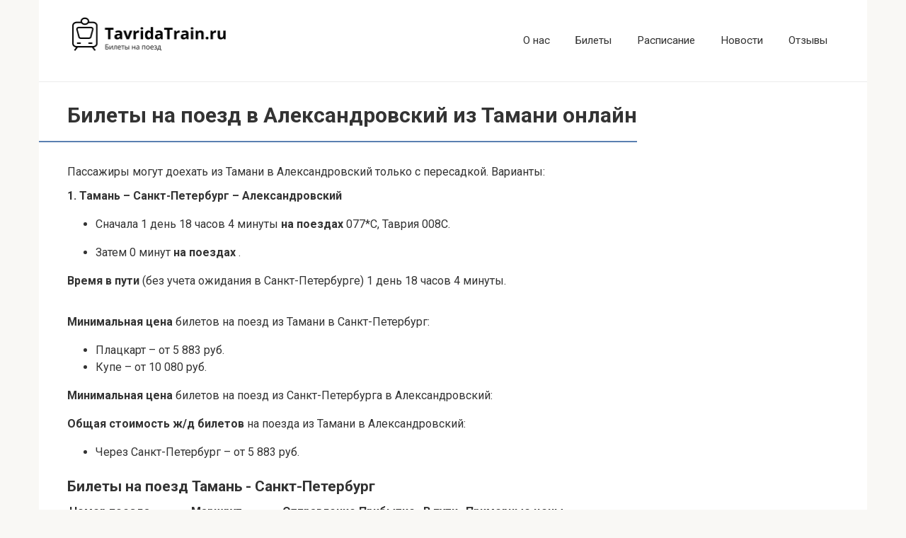

--- FILE ---
content_type: text/html; charset=UTF-8
request_url: https://tavridatrain.ru/bilety/taman-aleksandrovskiy
body_size: 13533
content:

<!DOCTYPE html>
<html dir="ltr" lang="ru-RU">

<head>
    <meta charset="UTF-8">
    <meta name="viewport" content="width=device-width, initial-scale=1">
    <title>Билеты на поезд в Александровский из Тамани</title>

		<!-- All in One SEO 4.9.3 - aioseo.com -->
	<meta name="robots" content="max-image-preview:large" />
	<meta name="yandex-verification" content="369bbd2d41e7cbe2" />
	<link rel="canonical" href="https://tavridatrain.ru/bilety/taman-aleksandrovskiy" />
	<meta name="generator" content="All in One SEO (AIOSEO) 4.9.3" />
		<script type="application/ld+json" class="aioseo-schema">
			{"@context":"https:\/\/schema.org","@graph":[{"@type":"BreadcrumbList","@id":"https:\/\/tavridatrain.ru\/bilety\/taman-aleksandrovskiy#breadcrumblist","itemListElement":[{"@type":"ListItem","@id":"https:\/\/tavridatrain.ru#listItem","position":1,"name":"\u0413\u043b\u0430\u0432\u043d\u0430\u044f","item":"https:\/\/tavridatrain.ru","nextItem":{"@type":"ListItem","@id":"https:\/\/tavridatrain.ru\/bilety#listItem","name":"\u0411\u0438\u043b\u0435\u0442\u044b \u043d\u0430 \u043f\u043e\u0435\u0437\u0434\u0430 \u0432 \u041a\u0440\u044b\u043c"}},{"@type":"ListItem","@id":"https:\/\/tavridatrain.ru\/bilety#listItem","position":2,"name":"\u0411\u0438\u043b\u0435\u0442\u044b \u043d\u0430 \u043f\u043e\u0435\u0437\u0434\u0430 \u0432 \u041a\u0440\u044b\u043c","item":"https:\/\/tavridatrain.ru\/bilety","nextItem":{"@type":"ListItem","@id":"https:\/\/tavridatrain.ru\/bilety\/taman-aleksandrovskiy#listItem","name":"\u0416\u0434 \u0431\u0438\u043b\u0435\u0442\u044b \u0432 \u0410\u043b\u0435\u043a\u0441\u0430\u043d\u0434\u0440\u043e\u0432\u0441\u043a\u0438\u0439 \u0438\u0437 \u0422\u0430\u043c\u0430\u043d\u0438 \u043e\u043d\u043b\u0430\u0439\u043d"},"previousItem":{"@type":"ListItem","@id":"https:\/\/tavridatrain.ru#listItem","name":"\u0413\u043b\u0430\u0432\u043d\u0430\u044f"}},{"@type":"ListItem","@id":"https:\/\/tavridatrain.ru\/bilety\/taman-aleksandrovskiy#listItem","position":3,"name":"\u0416\u0434 \u0431\u0438\u043b\u0435\u0442\u044b \u0432 \u0410\u043b\u0435\u043a\u0441\u0430\u043d\u0434\u0440\u043e\u0432\u0441\u043a\u0438\u0439 \u0438\u0437 \u0422\u0430\u043c\u0430\u043d\u0438 \u043e\u043d\u043b\u0430\u0439\u043d","previousItem":{"@type":"ListItem","@id":"https:\/\/tavridatrain.ru\/bilety#listItem","name":"\u0411\u0438\u043b\u0435\u0442\u044b \u043d\u0430 \u043f\u043e\u0435\u0437\u0434\u0430 \u0432 \u041a\u0440\u044b\u043c"}}]},{"@type":"Organization","@id":"https:\/\/tavridatrain.ru\/#organization","name":"\u0414\u0430\u043d\u043d\u044b\u0439 \u0441\u0430\u0439\u0442 \u043d\u0435 \u044f\u0432\u043b\u044f\u0435\u0442\u0441\u044f \u043e\u0444\u0438\u0446\u0438\u0430\u043b\u044c\u043d\u044b\u043c \u0441\u0430\u0439\u0442\u043e\u043c \u043f\u043e\u0435\u0437\u0434\u0430 \u0422\u0430\u0432\u0440\u0438\u044f","description":"\u0411\u0438\u043b\u0435\u0442\u044b \u043d\u0430 \u043f\u043e\u0435\u0437\u0434 \u0422\u0430\u0432\u0440\u0438\u044f, \u0444\u043e\u0442\u043e \u0441\u0430\u043b\u043e\u043d\u0430, \u0441\u0445\u0435\u043c\u0430 \u0432\u0430\u0433\u043e\u043d\u043e\u0432 \u0438 \u0440\u0430\u0441\u043f\u0438\u0441\u0430\u043d\u0438\u0435 \u043f\u043e\u0435\u0437\u0434\u043e\u0432.","url":"https:\/\/tavridatrain.ru\/"},{"@type":"WebPage","@id":"https:\/\/tavridatrain.ru\/bilety\/taman-aleksandrovskiy#webpage","url":"https:\/\/tavridatrain.ru\/bilety\/taman-aleksandrovskiy","name":"\u0411\u0438\u043b\u0435\u0442\u044b \u043d\u0430 \u043f\u043e\u0435\u0437\u0434 \u0432 \u0410\u043b\u0435\u043a\u0441\u0430\u043d\u0434\u0440\u043e\u0432\u0441\u043a\u0438\u0439 \u0438\u0437 \u0422\u0430\u043c\u0430\u043d\u0438","inLanguage":"ru-RU","isPartOf":{"@id":"https:\/\/tavridatrain.ru\/#website"},"breadcrumb":{"@id":"https:\/\/tavridatrain.ru\/bilety\/taman-aleksandrovskiy#breadcrumblist"},"datePublished":"2024-03-20T14:01:24+03:00","dateModified":"2024-03-20T14:01:24+03:00"},{"@type":"WebSite","@id":"https:\/\/tavridatrain.ru\/#website","url":"https:\/\/tavridatrain.ru\/","name":"\u041f\u043e\u0435\u0437\u0434 \u0411\u0430\u043b\u0442\u0438\u0439\u0441\u043a\u0438\u0439 \u044d\u043a\u0441\u043f\u0440\u0435\u0441\u0441, \u0431\u0438\u043b\u0435\u0442\u044b, \u0440\u0430\u0441\u043f\u0438\u0441\u0430\u043d\u0438\u0435, \u0444\u043e\u0442\u043e","description":"\u0411\u0438\u043b\u0435\u0442\u044b \u043d\u0430 \u043f\u043e\u0435\u0437\u0434 \u0422\u0430\u0432\u0440\u0438\u044f, \u0444\u043e\u0442\u043e \u0441\u0430\u043b\u043e\u043d\u0430, \u0441\u0445\u0435\u043c\u0430 \u0432\u0430\u0433\u043e\u043d\u043e\u0432 \u0438 \u0440\u0430\u0441\u043f\u0438\u0441\u0430\u043d\u0438\u0435 \u043f\u043e\u0435\u0437\u0434\u043e\u0432.","inLanguage":"ru-RU","publisher":{"@id":"https:\/\/tavridatrain.ru\/#organization"}}]}
		</script>
		<!-- All in One SEO -->

<link rel='dns-prefetch' href='//fonts.googleapis.com' />
<link rel="alternate" title="oEmbed (JSON)" type="application/json+oembed" href="https://tavridatrain.ru/wp-json/oembed/1.0/embed?url=https%3A%2F%2Ftavridatrain.ru%2Fbilety%2Ftaman-aleksandrovskiy" />
<link rel="alternate" title="oEmbed (XML)" type="text/xml+oembed" href="https://tavridatrain.ru/wp-json/oembed/1.0/embed?url=https%3A%2F%2Ftavridatrain.ru%2Fbilety%2Ftaman-aleksandrovskiy&#038;format=xml" />
<style id='wp-img-auto-sizes-contain-inline-css' type='text/css'>
img:is([sizes=auto i],[sizes^="auto," i]){contain-intrinsic-size:3000px 1500px}
/*# sourceURL=wp-img-auto-sizes-contain-inline-css */
</style>
<style id='wp-emoji-styles-inline-css' type='text/css'>

	img.wp-smiley, img.emoji {
		display: inline !important;
		border: none !important;
		box-shadow: none !important;
		height: 1em !important;
		width: 1em !important;
		margin: 0 0.07em !important;
		vertical-align: -0.1em !important;
		background: none !important;
		padding: 0 !important;
	}
/*# sourceURL=wp-emoji-styles-inline-css */
</style>
<style id='wp-block-library-inline-css' type='text/css'>
:root{--wp-block-synced-color:#7a00df;--wp-block-synced-color--rgb:122,0,223;--wp-bound-block-color:var(--wp-block-synced-color);--wp-editor-canvas-background:#ddd;--wp-admin-theme-color:#007cba;--wp-admin-theme-color--rgb:0,124,186;--wp-admin-theme-color-darker-10:#006ba1;--wp-admin-theme-color-darker-10--rgb:0,107,160.5;--wp-admin-theme-color-darker-20:#005a87;--wp-admin-theme-color-darker-20--rgb:0,90,135;--wp-admin-border-width-focus:2px}@media (min-resolution:192dpi){:root{--wp-admin-border-width-focus:1.5px}}.wp-element-button{cursor:pointer}:root .has-very-light-gray-background-color{background-color:#eee}:root .has-very-dark-gray-background-color{background-color:#313131}:root .has-very-light-gray-color{color:#eee}:root .has-very-dark-gray-color{color:#313131}:root .has-vivid-green-cyan-to-vivid-cyan-blue-gradient-background{background:linear-gradient(135deg,#00d084,#0693e3)}:root .has-purple-crush-gradient-background{background:linear-gradient(135deg,#34e2e4,#4721fb 50%,#ab1dfe)}:root .has-hazy-dawn-gradient-background{background:linear-gradient(135deg,#faaca8,#dad0ec)}:root .has-subdued-olive-gradient-background{background:linear-gradient(135deg,#fafae1,#67a671)}:root .has-atomic-cream-gradient-background{background:linear-gradient(135deg,#fdd79a,#004a59)}:root .has-nightshade-gradient-background{background:linear-gradient(135deg,#330968,#31cdcf)}:root .has-midnight-gradient-background{background:linear-gradient(135deg,#020381,#2874fc)}:root{--wp--preset--font-size--normal:16px;--wp--preset--font-size--huge:42px}.has-regular-font-size{font-size:1em}.has-larger-font-size{font-size:2.625em}.has-normal-font-size{font-size:var(--wp--preset--font-size--normal)}.has-huge-font-size{font-size:var(--wp--preset--font-size--huge)}.has-text-align-center{text-align:center}.has-text-align-left{text-align:left}.has-text-align-right{text-align:right}.has-fit-text{white-space:nowrap!important}#end-resizable-editor-section{display:none}.aligncenter{clear:both}.items-justified-left{justify-content:flex-start}.items-justified-center{justify-content:center}.items-justified-right{justify-content:flex-end}.items-justified-space-between{justify-content:space-between}.screen-reader-text{border:0;clip-path:inset(50%);height:1px;margin:-1px;overflow:hidden;padding:0;position:absolute;width:1px;word-wrap:normal!important}.screen-reader-text:focus{background-color:#ddd;clip-path:none;color:#444;display:block;font-size:1em;height:auto;left:5px;line-height:normal;padding:15px 23px 14px;text-decoration:none;top:5px;width:auto;z-index:100000}html :where(.has-border-color){border-style:solid}html :where([style*=border-top-color]){border-top-style:solid}html :where([style*=border-right-color]){border-right-style:solid}html :where([style*=border-bottom-color]){border-bottom-style:solid}html :where([style*=border-left-color]){border-left-style:solid}html :where([style*=border-width]){border-style:solid}html :where([style*=border-top-width]){border-top-style:solid}html :where([style*=border-right-width]){border-right-style:solid}html :where([style*=border-bottom-width]){border-bottom-style:solid}html :where([style*=border-left-width]){border-left-style:solid}html :where(img[class*=wp-image-]){height:auto;max-width:100%}:where(figure){margin:0 0 1em}html :where(.is-position-sticky){--wp-admin--admin-bar--position-offset:var(--wp-admin--admin-bar--height,0px)}@media screen and (max-width:600px){html :where(.is-position-sticky){--wp-admin--admin-bar--position-offset:0px}}

/*# sourceURL=wp-block-library-inline-css */
</style><style id='global-styles-inline-css' type='text/css'>
:root{--wp--preset--aspect-ratio--square: 1;--wp--preset--aspect-ratio--4-3: 4/3;--wp--preset--aspect-ratio--3-4: 3/4;--wp--preset--aspect-ratio--3-2: 3/2;--wp--preset--aspect-ratio--2-3: 2/3;--wp--preset--aspect-ratio--16-9: 16/9;--wp--preset--aspect-ratio--9-16: 9/16;--wp--preset--color--black: #000000;--wp--preset--color--cyan-bluish-gray: #abb8c3;--wp--preset--color--white: #ffffff;--wp--preset--color--pale-pink: #f78da7;--wp--preset--color--vivid-red: #cf2e2e;--wp--preset--color--luminous-vivid-orange: #ff6900;--wp--preset--color--luminous-vivid-amber: #fcb900;--wp--preset--color--light-green-cyan: #7bdcb5;--wp--preset--color--vivid-green-cyan: #00d084;--wp--preset--color--pale-cyan-blue: #8ed1fc;--wp--preset--color--vivid-cyan-blue: #0693e3;--wp--preset--color--vivid-purple: #9b51e0;--wp--preset--gradient--vivid-cyan-blue-to-vivid-purple: linear-gradient(135deg,rgb(6,147,227) 0%,rgb(155,81,224) 100%);--wp--preset--gradient--light-green-cyan-to-vivid-green-cyan: linear-gradient(135deg,rgb(122,220,180) 0%,rgb(0,208,130) 100%);--wp--preset--gradient--luminous-vivid-amber-to-luminous-vivid-orange: linear-gradient(135deg,rgb(252,185,0) 0%,rgb(255,105,0) 100%);--wp--preset--gradient--luminous-vivid-orange-to-vivid-red: linear-gradient(135deg,rgb(255,105,0) 0%,rgb(207,46,46) 100%);--wp--preset--gradient--very-light-gray-to-cyan-bluish-gray: linear-gradient(135deg,rgb(238,238,238) 0%,rgb(169,184,195) 100%);--wp--preset--gradient--cool-to-warm-spectrum: linear-gradient(135deg,rgb(74,234,220) 0%,rgb(151,120,209) 20%,rgb(207,42,186) 40%,rgb(238,44,130) 60%,rgb(251,105,98) 80%,rgb(254,248,76) 100%);--wp--preset--gradient--blush-light-purple: linear-gradient(135deg,rgb(255,206,236) 0%,rgb(152,150,240) 100%);--wp--preset--gradient--blush-bordeaux: linear-gradient(135deg,rgb(254,205,165) 0%,rgb(254,45,45) 50%,rgb(107,0,62) 100%);--wp--preset--gradient--luminous-dusk: linear-gradient(135deg,rgb(255,203,112) 0%,rgb(199,81,192) 50%,rgb(65,88,208) 100%);--wp--preset--gradient--pale-ocean: linear-gradient(135deg,rgb(255,245,203) 0%,rgb(182,227,212) 50%,rgb(51,167,181) 100%);--wp--preset--gradient--electric-grass: linear-gradient(135deg,rgb(202,248,128) 0%,rgb(113,206,126) 100%);--wp--preset--gradient--midnight: linear-gradient(135deg,rgb(2,3,129) 0%,rgb(40,116,252) 100%);--wp--preset--font-size--small: 13px;--wp--preset--font-size--medium: 20px;--wp--preset--font-size--large: 36px;--wp--preset--font-size--x-large: 42px;--wp--preset--spacing--20: 0.44rem;--wp--preset--spacing--30: 0.67rem;--wp--preset--spacing--40: 1rem;--wp--preset--spacing--50: 1.5rem;--wp--preset--spacing--60: 2.25rem;--wp--preset--spacing--70: 3.38rem;--wp--preset--spacing--80: 5.06rem;--wp--preset--shadow--natural: 6px 6px 9px rgba(0, 0, 0, 0.2);--wp--preset--shadow--deep: 12px 12px 50px rgba(0, 0, 0, 0.4);--wp--preset--shadow--sharp: 6px 6px 0px rgba(0, 0, 0, 0.2);--wp--preset--shadow--outlined: 6px 6px 0px -3px rgb(255, 255, 255), 6px 6px rgb(0, 0, 0);--wp--preset--shadow--crisp: 6px 6px 0px rgb(0, 0, 0);}:where(.is-layout-flex){gap: 0.5em;}:where(.is-layout-grid){gap: 0.5em;}body .is-layout-flex{display: flex;}.is-layout-flex{flex-wrap: wrap;align-items: center;}.is-layout-flex > :is(*, div){margin: 0;}body .is-layout-grid{display: grid;}.is-layout-grid > :is(*, div){margin: 0;}:where(.wp-block-columns.is-layout-flex){gap: 2em;}:where(.wp-block-columns.is-layout-grid){gap: 2em;}:where(.wp-block-post-template.is-layout-flex){gap: 1.25em;}:where(.wp-block-post-template.is-layout-grid){gap: 1.25em;}.has-black-color{color: var(--wp--preset--color--black) !important;}.has-cyan-bluish-gray-color{color: var(--wp--preset--color--cyan-bluish-gray) !important;}.has-white-color{color: var(--wp--preset--color--white) !important;}.has-pale-pink-color{color: var(--wp--preset--color--pale-pink) !important;}.has-vivid-red-color{color: var(--wp--preset--color--vivid-red) !important;}.has-luminous-vivid-orange-color{color: var(--wp--preset--color--luminous-vivid-orange) !important;}.has-luminous-vivid-amber-color{color: var(--wp--preset--color--luminous-vivid-amber) !important;}.has-light-green-cyan-color{color: var(--wp--preset--color--light-green-cyan) !important;}.has-vivid-green-cyan-color{color: var(--wp--preset--color--vivid-green-cyan) !important;}.has-pale-cyan-blue-color{color: var(--wp--preset--color--pale-cyan-blue) !important;}.has-vivid-cyan-blue-color{color: var(--wp--preset--color--vivid-cyan-blue) !important;}.has-vivid-purple-color{color: var(--wp--preset--color--vivid-purple) !important;}.has-black-background-color{background-color: var(--wp--preset--color--black) !important;}.has-cyan-bluish-gray-background-color{background-color: var(--wp--preset--color--cyan-bluish-gray) !important;}.has-white-background-color{background-color: var(--wp--preset--color--white) !important;}.has-pale-pink-background-color{background-color: var(--wp--preset--color--pale-pink) !important;}.has-vivid-red-background-color{background-color: var(--wp--preset--color--vivid-red) !important;}.has-luminous-vivid-orange-background-color{background-color: var(--wp--preset--color--luminous-vivid-orange) !important;}.has-luminous-vivid-amber-background-color{background-color: var(--wp--preset--color--luminous-vivid-amber) !important;}.has-light-green-cyan-background-color{background-color: var(--wp--preset--color--light-green-cyan) !important;}.has-vivid-green-cyan-background-color{background-color: var(--wp--preset--color--vivid-green-cyan) !important;}.has-pale-cyan-blue-background-color{background-color: var(--wp--preset--color--pale-cyan-blue) !important;}.has-vivid-cyan-blue-background-color{background-color: var(--wp--preset--color--vivid-cyan-blue) !important;}.has-vivid-purple-background-color{background-color: var(--wp--preset--color--vivid-purple) !important;}.has-black-border-color{border-color: var(--wp--preset--color--black) !important;}.has-cyan-bluish-gray-border-color{border-color: var(--wp--preset--color--cyan-bluish-gray) !important;}.has-white-border-color{border-color: var(--wp--preset--color--white) !important;}.has-pale-pink-border-color{border-color: var(--wp--preset--color--pale-pink) !important;}.has-vivid-red-border-color{border-color: var(--wp--preset--color--vivid-red) !important;}.has-luminous-vivid-orange-border-color{border-color: var(--wp--preset--color--luminous-vivid-orange) !important;}.has-luminous-vivid-amber-border-color{border-color: var(--wp--preset--color--luminous-vivid-amber) !important;}.has-light-green-cyan-border-color{border-color: var(--wp--preset--color--light-green-cyan) !important;}.has-vivid-green-cyan-border-color{border-color: var(--wp--preset--color--vivid-green-cyan) !important;}.has-pale-cyan-blue-border-color{border-color: var(--wp--preset--color--pale-cyan-blue) !important;}.has-vivid-cyan-blue-border-color{border-color: var(--wp--preset--color--vivid-cyan-blue) !important;}.has-vivid-purple-border-color{border-color: var(--wp--preset--color--vivid-purple) !important;}.has-vivid-cyan-blue-to-vivid-purple-gradient-background{background: var(--wp--preset--gradient--vivid-cyan-blue-to-vivid-purple) !important;}.has-light-green-cyan-to-vivid-green-cyan-gradient-background{background: var(--wp--preset--gradient--light-green-cyan-to-vivid-green-cyan) !important;}.has-luminous-vivid-amber-to-luminous-vivid-orange-gradient-background{background: var(--wp--preset--gradient--luminous-vivid-amber-to-luminous-vivid-orange) !important;}.has-luminous-vivid-orange-to-vivid-red-gradient-background{background: var(--wp--preset--gradient--luminous-vivid-orange-to-vivid-red) !important;}.has-very-light-gray-to-cyan-bluish-gray-gradient-background{background: var(--wp--preset--gradient--very-light-gray-to-cyan-bluish-gray) !important;}.has-cool-to-warm-spectrum-gradient-background{background: var(--wp--preset--gradient--cool-to-warm-spectrum) !important;}.has-blush-light-purple-gradient-background{background: var(--wp--preset--gradient--blush-light-purple) !important;}.has-blush-bordeaux-gradient-background{background: var(--wp--preset--gradient--blush-bordeaux) !important;}.has-luminous-dusk-gradient-background{background: var(--wp--preset--gradient--luminous-dusk) !important;}.has-pale-ocean-gradient-background{background: var(--wp--preset--gradient--pale-ocean) !important;}.has-electric-grass-gradient-background{background: var(--wp--preset--gradient--electric-grass) !important;}.has-midnight-gradient-background{background: var(--wp--preset--gradient--midnight) !important;}.has-small-font-size{font-size: var(--wp--preset--font-size--small) !important;}.has-medium-font-size{font-size: var(--wp--preset--font-size--medium) !important;}.has-large-font-size{font-size: var(--wp--preset--font-size--large) !important;}.has-x-large-font-size{font-size: var(--wp--preset--font-size--x-large) !important;}
/*# sourceURL=global-styles-inline-css */
</style>

<style id='classic-theme-styles-inline-css' type='text/css'>
/*! This file is auto-generated */
.wp-block-button__link{color:#fff;background-color:#32373c;border-radius:9999px;box-shadow:none;text-decoration:none;padding:calc(.667em + 2px) calc(1.333em + 2px);font-size:1.125em}.wp-block-file__button{background:#32373c;color:#fff;text-decoration:none}
/*# sourceURL=/wp-includes/css/classic-themes.min.css */
</style>
<link rel='stylesheet' id='google-fonts-css' href='https://fonts.googleapis.com/css?family=Roboto%3A400%2C400i%2C700&#038;subset=cyrillic&#038;display=swap&#038;ver=6.9'  media='all' />
<link rel='stylesheet' id='root-style-css' href='https://tavridatrain.ru/wp-content/themes/root/assets/css/style.min.css?ver=3.1.4'  media='all' />
<link rel='stylesheet' id='travelpayouts-assets-loader-loader.502052c178d2b15bb98b.css-css' href='https://tavridatrain.ru/wp-content/plugins/travelpayouts/assets/loader.502052c178d2b15bb98b.css?ver=1.1.16'  media='all' />
<script type="text/javascript" src="https://tavridatrain.ru/wp-includes/js/jquery/jquery.min.js?ver=3.7.1" id="jquery-core-js"></script>
<script type="text/javascript" src="https://tavridatrain.ru/wp-includes/js/jquery/jquery-migrate.min.js?ver=3.4.1" id="jquery-migrate-js"></script>
<link rel="https://api.w.org/" href="https://tavridatrain.ru/wp-json/" /><link rel="alternate" title="JSON" type="application/json" href="https://tavridatrain.ru/wp-json/wp/v2/pages/13332" /><style>.pseudo-clearfy-link { color: #008acf; cursor: pointer;}.pseudo-clearfy-link:hover { text-decoration: none;}</style><style>@media (max-width: 991px) {.footer-navigation {display:block} }.site-logotype {max-width:230px}.site-logotype img {max-height:114px}@media (max-width: 991px) {.widget-area {display:block;float:none!important;padding:15px 20px} }.scrolltop {background-color:#cccccc}.scrolltop:after {color:#ffffff}.scrolltop {width:50px}.scrolltop {height:50px}.scrolltop:after {content:"\f102"}.entry-image:not(.entry-image--big) {margin-left:-20px}@media (min-width: 1200px) {.entry-image:not(.entry-image--big) {margin-left:-40px} }body {font-family:"Roboto" ,"Helvetica Neue", Helvetica, Arial, sans-serif}@media (min-width: 576px) {body {font-size:16px} }@media (min-width: 576px) {body {line-height:1.5} }.site-title, .site-title a {font-family:"Roboto" ,"Helvetica Neue", Helvetica, Arial, sans-serif}@media (min-width: 576px) {.site-title, .site-title a {font-size:28px} }@media (min-width: 576px) {.site-title, .site-title a {line-height:1.1} }.site-description {font-family:"Roboto" ,"Helvetica Neue", Helvetica, Arial, sans-serif}@media (min-width: 576px) {.site-description {font-size:16px} }@media (min-width: 576px) {.site-description {line-height:1.5} }.top-menu {font-family:"Roboto" ,"Helvetica Neue", Helvetica, Arial, sans-serif}@media (min-width: 576px) {.top-menu {font-size:16px} }@media (min-width: 576px) {.top-menu {line-height:1.5} }.main-navigation ul li a, .main-navigation ul li .removed-link, .footer-navigation ul li a, .footer-navigation ul li .removed-link{font-family:"Roboto" ,"Helvetica Neue", Helvetica, Arial, sans-serif}@media (min-width: 576px) {.main-navigation ul li a, .main-navigation ul li .removed-link, .footer-navigation ul li a, .footer-navigation ul li .removed-link {font-size: 16px} }@media (min-width: 576px) {.main-navigation ul li a, .main-navigation ul li .removed-link, .footer-navigation ul li a, .footer-navigation ul li .removed-link {line-height:1.5} }.h1, h1:not(.site-title) {font-weight:bold;}.h2, h2 {font-weight:bold;}.h3, h3 {font-weight:bold;}.h4, h4 {font-weight:bold;}.h5, h5 {font-weight:bold;}.h6, h6 {font-weight:bold;}.mob-hamburger span, .card-slider__category, .card-slider-container .swiper-pagination-bullet-active, .page-separator, .pagination .current, .pagination a.page-numbers:hover, .entry-content ul > li:before, .entry-content ul:not([class])>li:before, .entry-content ul.wp-block-list>li:before, .home-text ul:not([class])>li:before, .home-text ul.wp-block-list>li:before, .taxonomy-description ul:not([class])>li:before, .taxonomy-description ul.wp-block-list>li:before, .btn, .comment-respond .form-submit input, .contact-form .contact_submit, .page-links__item {background-color:#5a80b1}.spoiler-box, .entry-content ol li:before, .entry-content ol:not([class]) li:before, .entry-content ol.wp-block-list li:before, .home-text ol:not([class]) li:before, .home-text ol.wp-block-list li:before, .taxonomy-description ol:not([class]) li:before, .taxonomy-description ol.wp-block-list li:before, .mob-hamburger, .inp:focus, .search-form__text:focus, .entry-content blockquote:not(.wpremark),
         .comment-respond .comment-form-author input:focus, .comment-respond .comment-form-author textarea:focus, .comment-respond .comment-form-comment input:focus, .comment-respond .comment-form-comment textarea:focus, .comment-respond .comment-form-email input:focus, .comment-respond .comment-form-email textarea:focus, .comment-respond .comment-form-url input:focus, .comment-respond .comment-form-url textarea:focus {border-color:#5a80b1}.entry-content blockquote:before, .spoiler-box__title:after, .sidebar-navigation .menu-item-has-children:after,
        .star-rating--score-1:not(.hover) .star-rating-item:nth-child(1),
        .star-rating--score-2:not(.hover) .star-rating-item:nth-child(1), .star-rating--score-2:not(.hover) .star-rating-item:nth-child(2),
        .star-rating--score-3:not(.hover) .star-rating-item:nth-child(1), .star-rating--score-3:not(.hover) .star-rating-item:nth-child(2), .star-rating--score-3:not(.hover) .star-rating-item:nth-child(3),
        .star-rating--score-4:not(.hover) .star-rating-item:nth-child(1), .star-rating--score-4:not(.hover) .star-rating-item:nth-child(2), .star-rating--score-4:not(.hover) .star-rating-item:nth-child(3), .star-rating--score-4:not(.hover) .star-rating-item:nth-child(4),
        .star-rating--score-5:not(.hover) .star-rating-item:nth-child(1), .star-rating--score-5:not(.hover) .star-rating-item:nth-child(2), .star-rating--score-5:not(.hover) .star-rating-item:nth-child(3), .star-rating--score-5:not(.hover) .star-rating-item:nth-child(4), .star-rating--score-5:not(.hover) .star-rating-item:nth-child(5), .star-rating-item.hover {color:#5a80b1}body {color:#333333}a, .spanlink, .comment-reply-link, .pseudo-link, .root-pseudo-link {color:#428bca}a:hover, a:focus, a:active, .spanlink:hover, .comment-reply-link:hover, .pseudo-link:hover {color:#e66212}.site-header {background-color:#ffffff}.site-header {color:#333333}.site-title, .site-title a {color:#5a80b1}.site-description, .site-description a {color:#666666}.top-menu ul li a {color:#333333}.main-navigation, .footer-navigation, .main-navigation ul li .sub-menu, .footer-navigation ul li .sub-menu {background-color:#5a80b1}.main-navigation ul li a, .main-navigation ul li .removed-link, .footer-navigation ul li a, .footer-navigation ul li .removed-link {color:#ffffff}.site-content {background-color:#ffffff}.site-footer {background-color:#ffffff}.site-footer {color:#333333}</style><link rel="prefetch" href="https://tavridatrain.ru/wp-content/themes/root/fonts/fontawesome-webfont.ttf" as="font" crossorigin><link rel="icon" href="https://tavridatrain.ru/wp-content/uploads/2023/07/cropped-favicon6-32x32.png" sizes="32x32" />
<link rel="icon" href="https://tavridatrain.ru/wp-content/uploads/2023/07/cropped-favicon6-192x192.png" sizes="192x192" />
<link rel="apple-touch-icon" href="https://tavridatrain.ru/wp-content/uploads/2023/07/cropped-favicon6-180x180.png" />
<meta name="msapplication-TileImage" content="https://tavridatrain.ru/wp-content/uploads/2023/07/cropped-favicon6-270x270.png" />

            <meta name="description" content="Предлагаем узнать цены, расписание, выбрать подходящий вариант и приобрести жд билеты в Александровский из Тамани у нас на сайте." />
        
    <style>
        .entry-content {
            max-width: 100%!important;
        }
        .entry-title {
            margin-left: 0px!important;
        }
    </style>
<link rel='stylesheet' id='travelpayouts-assets-publicTables-publicTables.d53ec195199dcb1ea865.css-css' href='https://tavridatrain.ru/wp-content/plugins/travelpayouts/assets/publicTables.d53ec195199dcb1ea865.css?ver=1.1.16'  media='all' />
</head>

<body class="wp-singular page-template-default page page-id-13332 page-child parent-pageid-1460 wp-theme-root wp-child-theme-root-child ">




<div id=" page" class="site">
    <a class="skip-link screen-reader-text" href="#main">
        Перейти к контенту    </a>

    
    

<header id="masthead" class="site-header container" itemscope itemtype="http://schema.org/WPHeader">
    <div class="site-header-inner ">
        <div class="site-branding">
            <div class="site-logotype"><a href="https://tavridatrain.ru/"><img src="https://tavridatrain.ru/wp-content/uploads/2023/06/TavridaTrain-1.jpg" width="928" height="232" alt="Данный сайт не является официальным сайтом поезда Таврия"></a></div>
                    </div><!-- .site-branding -->

        
        
                    <div class="top-menu">
                <div class="menu-verhnee-menju-container"><ul id="top_menu" class="menu"><li id="menu-item-14491" class="menu-item menu-item-type-post_type menu-item-object-page menu-item-14491"><a href="https://tavridatrain.ru/o-nas">О нас</a></li>
<li id="menu-item-1091" class="menu-item menu-item-type-post_type menu-item-object-page menu-item-1091"><a href="https://tavridatrain.ru/bilety-na-poezd">Билеты</a></li>
<li id="menu-item-1092" class="menu-item menu-item-type-post_type menu-item-object-page menu-item-1092"><a href="https://tavridatrain.ru/raspisanie">Расписание</a></li>
<li id="menu-item-1093" class="menu-item menu-item-type-post_type menu-item-object-page menu-item-1093"><a href="https://tavridatrain.ru/news">Новости</a></li>
<li id="menu-item-1134" class="menu-item menu-item-type-post_type menu-item-object-page menu-item-1134"><a href="https://tavridatrain.ru/otzyvy">Отзывы</a></li>
</ul></div>            </div>
        
        
        <div class="mob-hamburger"><span></span></div>

            </div><!--.site-header-inner-->
</header><!-- #masthead -->



    
    
    <nav id="site-navigation" class="main-navigation container" style="display: none;"><ul id="header_menu"></ul></nav>
    <div class="container header-separator"></div>


    
    
    <div id="content" class="site-content container">

        
<style>
    #primary {
        width: auto!important;
    }
</style>

<div itemscope itemtype="http://schema.org/Article">

    
	<div id="primary" class="content-area">
		<main id="main" class="site-main">

            
            
            
<article id="post-13332" class="post-13332 page type-page status-publish ">

    
                    <header class="entry-header">
                                <h1 class="entry-title" itemprop="headline">Билеты на поезд в Александровский из
                Тамани онлайн</h1>
                            </header><!-- .entry-header -->
        
        
                    <div class="page-separator"></div>
        
    
    <script
            src="https://c45.travelpayouts.com/content?promo_id=1655&origin=Тамань&destination=Александровский&shmarker=11787&color_scheme=dark&locale=ru&border_radius=0px&full_width=false&logo=false&tborder=false&hide_header=false&powered_by=false"
            charset="utf-8" async="true"></script>

            
        
        <p>Пассажиры могут доехать из Тамани в Александровский только с пересадкой. Варианты:</p>

                    <p><strong>1. Тамань – Санкт-Петербург – Александровский</strong></p>
            <ul> <li>Сначала 1 день 18 часов 4 минуты <strong>на поездах </strong>077*С, Таврия 008С.</li> </ul>
            <ul> <li>Затем 0 минут <strong>на поездах</strong> .</li> </ul>
            <p><strong>Время в пути</strong> (без учета ожидания в Санкт-Петербурге) 1 день 18 часов 4 минуты.</p>
            <br>
        


                                    <p><strong>Минимальная цена</strong> билетов на поезд из Тамани в Санкт-Петербург:</p>
                <ul> <li>Плацкарт – от 5 883 руб.</li><li>Купе – от 10 080 руб.</li> </ul>
                            <p><strong>Минимальная цена</strong> билетов на поезд из Санкт-Петербурга в Александровский:</p>
                <ul>  </ul>
                    
        <p><strong>Общая стоимость ж/д билетов</strong> на поезда из Тамани в Александровский:</p>
        <ul> 
                            <li>Через Санкт-Петербург – от 5 883 руб.</li> 
                    </ul>

                    <div class="travel tp-table__wrapper tp-table-railway default-theme">
<h3 class="tp-table__title">Билеты на поезд Тамань - Санкт-Петербург</h3>

<div class="tp-table-grid"><table class="tp-table" data-options="{&quot;showPagination&quot;:true,&quot;pageSize&quot;:50,&quot;sortBy&quot;:3,&quot;sortOrder&quot;:&quot;asc&quot;}"><thead>
<tr><th class="no-sort" data-priority="-13">Номер поезда</th><th class="" data-priority="-11">Маршрут</th><th class="" data-priority="-10">Отправление</th><th class="" data-priority="-9">Прибытие</th><th class="" data-priority="-8">В пути</th><th class="" data-priority="-12">Примерные цены</th></tr>
</thead>
<tbody>
<tr class="travelpayouts-row-link" data-href="https://c45.travelpayouts.com/click?shmarker=11787.tp_tutu.%2469&amp;promo_id=4483&amp;source_type=customlink&amp;type=click&amp;custom_url=https%3A%2F%2Fwww.tutu.ru%2Fpoezda%2Frasp_d.php%3Fnnst1%3D2064743%26nnst2%3D2004000" data-key="0"><td class="tp-table-cell tp-table-cell-train-number" data-label="Номер поезда" data-order="077*С"><div class="TP-train-number">077*С</div></td><td class="tp-table-cell tp-table-cell-stations" data-label="Маршрут" data-order="2"><div class="TP-train-routes"><div class="TP-train-route TP-train-route--first TP-train-route--secondary"><div class="TP-train-route__name TP-train-route__name--secondary">Симферополь</div> <div class="TP-train-route__delimiter">&#8594;</div></div><div class="TP-train-route TP-train-route--last TP-train-route--main"><div class="TP-train-route__name TP-train-route__name--main">Санкт-Петербург-Главн.</div></div></div></td><td class="tp-table-cell tp-table-cell-departure-time tp-table-cell--no-wrap" data-label="Отправление" data-order="1769053860">03:51</td><td class="tp-table-cell tp-table-cell-arrival-date tp-table-cell--no-wrap" data-label="Прибытие" data-order="1769205300">21:55 <sup class="tp-indicator">+1</sup></td><td class="tp-table-cell tp-table-cell-travel-time-in-seconds" data-label="В пути" data-order="151440">1 д. 18 ч.</td><td class="tp-table-cell tp-table-cell-categories" data-label="Примерные цены" data-order="5883"><div class="TP-train-prices"><div class="TP-train-price"><div class="TP-train-price__type">Плацкарт</div><div class="TP-train-price__price">5 883 <span class="currency_font"><i class="currency_font--rub"></i></span></div></div><div class="TP-train-price"><div class="TP-train-price__type">Купе</div><div class="TP-train-price__price">10 080 <span class="currency_font"><i class="currency_font--rub"></i></span></div></div></div></td></tr>
<tr class="travelpayouts-row-link" data-href="https://c45.travelpayouts.com/click?shmarker=11787.tp_tutu.%2469&amp;promo_id=4483&amp;source_type=customlink&amp;type=click&amp;custom_url=https%3A%2F%2Fwww.tutu.ru%2Fpoezda%2Frasp_d.php%3Fnnst1%3D2064743%26nnst2%3D2004000" data-key="1"><td class="tp-table-cell tp-table-cell-train-number" data-label="Номер поезда" data-order="008С"><div class="TP-train-number">008С</div><div class="TP-train-name">"Таврия"</div></td><td class="tp-table-cell tp-table-cell-stations" data-label="Маршрут" data-order="2"><div class="TP-train-routes"><div class="TP-train-route TP-train-route--first TP-train-route--secondary"><div class="TP-train-route__name TP-train-route__name--secondary">Севастополь</div> <div class="TP-train-route__delimiter">&#8594;</div></div><div class="TP-train-route TP-train-route--last TP-train-route--main"><div class="TP-train-route__name TP-train-route__name--main">Санкт-Петербург-Главн.</div></div></div></td><td class="tp-table-cell tp-table-cell-departure-time tp-table-cell--no-wrap" data-label="Отправление" data-order="1769043240">00:54</td><td class="tp-table-cell tp-table-cell-arrival-date tp-table-cell--no-wrap" data-label="Прибытие" data-order="1769155200">08:00 <sup class="tp-indicator">+1</sup></td><td class="tp-table-cell tp-table-cell-travel-time-in-seconds" data-label="В пути" data-order="111960">1 д. 7 ч.</td><td class="tp-table-cell tp-table-cell-categories" data-label="Примерные цены" data-order="5883"><div class="TP-train-prices"><div class="TP-train-price"><div class="TP-train-price__type">Плацкарт</div><div class="TP-train-price__price">5 883 <span class="currency_font"><i class="currency_font--rub"></i></span></div></div><div class="TP-train-price"><div class="TP-train-price__type">Купе</div><div class="TP-train-price__price">11 040 <span class="currency_font"><i class="currency_font--rub"></i></span></div></div><div class="TP-train-price"><div class="TP-train-price__type">СВ</div><div class="TP-train-price__price">40 204 <span class="currency_font"><i class="currency_font--rub"></i></span></div></div></div></td></tr>
</tbody></table></div></div>                        <br>
        

    
    
    <div class="entry-content" itemprop="articleBody">
            </div><!-- .entry-content -->


        <p><strong>Обратный маршрут:</strong></p>
    <p><a href="/bilety/aleksandrovskiy-taman">Александровский – Тамань</a> от 9 412        руб.</p>
    
        <p><strong>Цены на билеты на поезд из Тамани по другим маршрутам:</strong></p>
        <p><a href="/bilety/simferopol-aleksandrovskiy">Симферополь — Александровский</a> от 9 635 руб.</p>
        <p><a href="/bilety/yevpatoriya-aleksandrovskiy">Евпатория — Александровский</a> от 11 900 руб.</p>
        <p><a href="/bilety/taman-aleksandrovskiy">Тамань — Александровский</a> от 9 412 руб.</p>
        <p><a href="/bilety/sevastopol-aleksikovo">Севастополь — Алексиково</a> от 4 970 руб.</p>
        <p><a href="/bilety/simferopol-aleksikovo">Симферополь — Алексиково</a> от 4 677 руб.</p>
            <br>

    <script
            src="https://c45.travelpayouts.com/content?promo_id=1655&origin=Тамань&destination=Александровский&shmarker=11787&color_scheme=dark&locale=ru&border_radius=0px&full_width=false&logo=false&tborder=false&hide_header=false&powered_by=false"
            charset="utf-8" async="true"></script>


</article><!-- #post-## -->


    <div class="entry-rating">
        <div class="entry-bottom__header">
            Рейтинг        </div>
        <div class="star-rating js-star-rating star-rating--score-0" data-post-id="13332" data-rating-count="0" data-rating-sum="0" data-rating-value="0"><span class="star-rating-item js-star-rating-item" data-score="1"><svg aria-hidden="true" role="img" xmlns="http://www.w3.org/2000/svg" viewBox="0 0 576 512" class="i-ico"><path fill="currentColor" d="M259.3 17.8L194 150.2 47.9 171.5c-26.2 3.8-36.7 36.1-17.7 54.6l105.7 103-25 145.5c-4.5 26.3 23.2 46 46.4 33.7L288 439.6l130.7 68.7c23.2 12.2 50.9-7.4 46.4-33.7l-25-145.5 105.7-103c19-18.5 8.5-50.8-17.7-54.6L382 150.2 316.7 17.8c-11.7-23.6-45.6-23.9-57.4 0z" class="ico-star"></path></svg></span><span class="star-rating-item js-star-rating-item" data-score="2"><svg aria-hidden="true" role="img" xmlns="http://www.w3.org/2000/svg" viewBox="0 0 576 512" class="i-ico"><path fill="currentColor" d="M259.3 17.8L194 150.2 47.9 171.5c-26.2 3.8-36.7 36.1-17.7 54.6l105.7 103-25 145.5c-4.5 26.3 23.2 46 46.4 33.7L288 439.6l130.7 68.7c23.2 12.2 50.9-7.4 46.4-33.7l-25-145.5 105.7-103c19-18.5 8.5-50.8-17.7-54.6L382 150.2 316.7 17.8c-11.7-23.6-45.6-23.9-57.4 0z" class="ico-star"></path></svg></span><span class="star-rating-item js-star-rating-item" data-score="3"><svg aria-hidden="true" role="img" xmlns="http://www.w3.org/2000/svg" viewBox="0 0 576 512" class="i-ico"><path fill="currentColor" d="M259.3 17.8L194 150.2 47.9 171.5c-26.2 3.8-36.7 36.1-17.7 54.6l105.7 103-25 145.5c-4.5 26.3 23.2 46 46.4 33.7L288 439.6l130.7 68.7c23.2 12.2 50.9-7.4 46.4-33.7l-25-145.5 105.7-103c19-18.5 8.5-50.8-17.7-54.6L382 150.2 316.7 17.8c-11.7-23.6-45.6-23.9-57.4 0z" class="ico-star"></path></svg></span><span class="star-rating-item js-star-rating-item" data-score="4"><svg aria-hidden="true" role="img" xmlns="http://www.w3.org/2000/svg" viewBox="0 0 576 512" class="i-ico"><path fill="currentColor" d="M259.3 17.8L194 150.2 47.9 171.5c-26.2 3.8-36.7 36.1-17.7 54.6l105.7 103-25 145.5c-4.5 26.3 23.2 46 46.4 33.7L288 439.6l130.7 68.7c23.2 12.2 50.9-7.4 46.4-33.7l-25-145.5 105.7-103c19-18.5 8.5-50.8-17.7-54.6L382 150.2 316.7 17.8c-11.7-23.6-45.6-23.9-57.4 0z" class="ico-star"></path></svg></span><span class="star-rating-item js-star-rating-item" data-score="5"><svg aria-hidden="true" role="img" xmlns="http://www.w3.org/2000/svg" viewBox="0 0 576 512" class="i-ico"><path fill="currentColor" d="M259.3 17.8L194 150.2 47.9 171.5c-26.2 3.8-36.7 36.1-17.7 54.6l105.7 103-25 145.5c-4.5 26.3 23.2 46 46.4 33.7L288 439.6l130.7 68.7c23.2 12.2 50.9-7.4 46.4-33.7l-25-145.5 105.7-103c19-18.5 8.5-50.8-17.7-54.6L382 150.2 316.7 17.8c-11.7-23.6-45.6-23.9-57.4 0z" class="ico-star"></path></svg></span></div><div class="star-rating-text"><em>( Пока оценок нет )</em></div>    </div>


    <div class="b-share b-share--post">
                    <div class="b-share__title">
                Понравилась статья? Поделиться с друзьями:            </div>
        
        


<span class="b-share__ico b-share__vk js-share-link" data-uri="https://vk.com/share.php?url=https%3A%2F%2Ftavridatrain.ru%2Fbilety%2Ftaman-aleksandrovskiy"></span>


<span class="b-share__ico b-share__fb js-share-link" data-uri="https://www.facebook.com/sharer.php?u=https%3A%2F%2Ftavridatrain.ru%2Fbilety%2Ftaman-aleksandrovskiy"></span>


<span class="b-share__ico b-share__tw js-share-link" data-uri="https://twitter.com/share?text=%D0%96%D0%B4+%D0%B1%D0%B8%D0%BB%D0%B5%D1%82%D1%8B+%D0%B2+%D0%90%D0%BB%D0%B5%D0%BA%D1%81%D0%B0%D0%BD%D0%B4%D1%80%D0%BE%D0%B2%D1%81%D0%BA%D0%B8%D0%B9+%D0%B8%D0%B7+%D0%A2%D0%B0%D0%BC%D0%B0%D0%BD%D0%B8+%D0%BE%D0%BD%D0%BB%D0%B0%D0%B9%D0%BD&url=https%3A%2F%2Ftavridatrain.ru%2Fbilety%2Ftaman-aleksandrovskiy"></span>


<span class="b-share__ico b-share__ok js-share-link" data-uri="https://connect.ok.ru/dk?st.cmd=WidgetSharePreview&service=odnoklassniki&st.shareUrl=https%3A%2F%2Ftavridatrain.ru%2Fbilety%2Ftaman-aleksandrovskiy"></span>


<span class="b-share__ico b-share__whatsapp js-share-link js-share-link-no-window" data-uri="whatsapp://send?text=%D0%96%D0%B4+%D0%B1%D0%B8%D0%BB%D0%B5%D1%82%D1%8B+%D0%B2+%D0%90%D0%BB%D0%B5%D0%BA%D1%81%D0%B0%D0%BD%D0%B4%D1%80%D0%BE%D0%B2%D1%81%D0%BA%D0%B8%D0%B9+%D0%B8%D0%B7+%D0%A2%D0%B0%D0%BC%D0%B0%D0%BD%D0%B8+%D0%BE%D0%BD%D0%BB%D0%B0%D0%B9%D0%BD%20https%3A%2F%2Ftavridatrain.ru%2Fbilety%2Ftaman-aleksandrovskiy"></span>


<span class="b-share__ico b-share__viber js-share-link js-share-link-no-window" data-uri="viber://forward?text=%D0%96%D0%B4+%D0%B1%D0%B8%D0%BB%D0%B5%D1%82%D1%8B+%D0%B2+%D0%90%D0%BB%D0%B5%D0%BA%D1%81%D0%B0%D0%BD%D0%B4%D1%80%D0%BE%D0%B2%D1%81%D0%BA%D0%B8%D0%B9+%D0%B8%D0%B7+%D0%A2%D0%B0%D0%BC%D0%B0%D0%BD%D0%B8+%D0%BE%D0%BD%D0%BB%D0%B0%D0%B9%D0%BD%20https%3A%2F%2Ftavridatrain.ru%2Fbilety%2Ftaman-aleksandrovskiy"></span>


<span class="b-share__ico b-share__telegram js-share-link js-share-link-no-window" data-uri="https://t.me/share/url?url=https%3A%2F%2Ftavridatrain.ru%2Fbilety%2Ftaman-aleksandrovskiy&text=%D0%96%D0%B4+%D0%B1%D0%B8%D0%BB%D0%B5%D1%82%D1%8B+%D0%B2+%D0%90%D0%BB%D0%B5%D0%BA%D1%81%D0%B0%D0%BD%D0%B4%D1%80%D0%BE%D0%B2%D1%81%D0%BA%D0%B8%D0%B9+%D0%B8%D0%B7+%D0%A2%D0%B0%D0%BC%D0%B0%D0%BD%D0%B8+%D0%BE%D0%BD%D0%BB%D0%B0%D0%B9%D0%BD"></span>

    </div>


<meta itemscope itemprop="mainEntityOfPage" itemType="https://schema.org/WebPage" itemid="https://tavridatrain.ru/bilety/taman-aleksandrovskiy"
    content="Жд билеты в Александровский из Тамани онлайн">
<meta itemprop="dateModified" content="2024-03-20">
<meta itemprop="datePublished" content="2024-03-20T14:01:24+03:00">
<meta itemprop="author" content="admin">
<div itemprop="publisher" itemscope itemtype="https://schema.org/Organization" style="display: none;"><div itemprop="logo" itemscope itemtype="https://schema.org/ImageObject"><img itemprop="url image" src="https://tavridatrain.ru/wp-content/uploads/2023/06/TavridaTrain-1.jpg" alt="Данный сайт не является официальным сайтом поезда Таврия"></div><meta itemprop="name" content="Данный сайт не является официальным сайтом поезда Таврия"><meta itemprop="telephone" content="Данный сайт не является официальным сайтом поезда Таврия"><meta itemprop="address" content="https://tavridatrain.ru"></div>

<div id="comments" class="comments-area">

		<div id="respond" class="comment-respond">
		<div id="reply-title" class="comment-reply-title">Добавить комментарий <small><a rel="nofollow" id="cancel-comment-reply-link" href="/bilety/taman-aleksandrovskiy#respond" style="display:none;">Отменить ответ</a></small></div><form action="https://tavridatrain.ru/wp-comments-post.php" method="post" id="commentform" class="comment-form"><p class="comment-form-author"><label for="author">Имя <span class="required">*</span></label> <input id="author" name="author" type="text" value="" size="30" maxlength="245"  required='required' /></p>
<p class="comment-form-email"><label for="email">Email <span class="required">*</span></label> <input id="email" name="email" type="email" value="" size="30" maxlength="100"  required='required' /></p>
<p class="comment-form-url"><label for="url">Сайт</label> <input id="url" name="url" type="url" value="" size="30" maxlength="200" /></p>
<p class="comment-form-comment"><label for="comment">Комментарий</label> <textarea id="comment" name="comment" cols="45" rows="8" maxlength="65525" required="required"></textarea></p><div class="comment-smiles js-comment-smiles"><img src="https://tavridatrain.ru/wp-content/themes/root/images/smilies/wink.png" alt=";-)"> <img src="https://tavridatrain.ru/wp-content/themes/root/images/smilies/neutral.png" alt=":|"> <img src="https://tavridatrain.ru/wp-content/themes/root/images/smilies/mad.png" alt=":x"> <img src="https://tavridatrain.ru/wp-content/themes/root/images/smilies/twisted.png" alt=":twisted:"> <img src="https://tavridatrain.ru/wp-content/themes/root/images/smilies/smile.png" alt=":smile:"> <img src="https://tavridatrain.ru/wp-content/themes/root/images/smilies/eek.png" alt=":shock:"> <img src="https://tavridatrain.ru/wp-content/themes/root/images/smilies/sad.png" alt=":sad:"> <img src="https://tavridatrain.ru/wp-content/themes/root/images/smilies/rolleyes.png" alt=":roll:"> <img src="https://tavridatrain.ru/wp-content/themes/root/images/smilies/razz.png" alt=":razz:"> <img src="https://tavridatrain.ru/wp-content/themes/root/images/smilies/redface.png" alt=":oops:"> <img src="https://tavridatrain.ru/wp-content/themes/root/images/smilies/surprised.png" alt=":o"> <img src="https://tavridatrain.ru/wp-content/themes/root/images/smilies/mrgreen.png" alt=":mrgreen:"> <img src="https://tavridatrain.ru/wp-content/themes/root/images/smilies/lol.png" alt=":lol:"> <img src="https://tavridatrain.ru/wp-content/themes/root/images/smilies/idea.png" alt=":idea:"> <img src="https://tavridatrain.ru/wp-content/themes/root/images/smilies/biggrin.png" alt=":grin:"> <img src="https://tavridatrain.ru/wp-content/themes/root/images/smilies/evil.png" alt=":evil:"> <img src="https://tavridatrain.ru/wp-content/themes/root/images/smilies/cry.png" alt=":cry:"> <img src="https://tavridatrain.ru/wp-content/themes/root/images/smilies/cool.png" alt=":cool:"> <img src="https://tavridatrain.ru/wp-content/themes/root/images/smilies/arrow.png" alt=":arrow:"> <img src="https://tavridatrain.ru/wp-content/themes/root/images/smilies/confused.png" alt=":???:"> <img src="https://tavridatrain.ru/wp-content/themes/root/images/smilies/question.png" alt=":?:"> <img src="https://tavridatrain.ru/wp-content/themes/root/images/smilies/exclaim.png" alt=":!:"> </div><p class="comment-form-cookies-consent"><input id="wp-comment-cookies-consent" name="wp-comment-cookies-consent" type="checkbox" value="yes" /> <label for="wp-comment-cookies-consent">Сохранить моё имя, email и адрес сайта в этом браузере для последующих моих комментариев.</label></p>
<p class="form-submit"><input name="submit" type="submit" id="submit" class="submit" value="Отправить комментарий" /> <input type='hidden' name='comment_post_ID' value='13332' id='comment_post_ID' />
<input type='hidden' name='comment_parent' id='comment_parent' value='0' />
</p><p style="display: none;"><input type="hidden" id="akismet_comment_nonce" name="akismet_comment_nonce" value="818e386ea3" /></p><p style="display: none !important;" class="akismet-fields-container" data-prefix="ak_"><label>&#916;<textarea name="ak_hp_textarea" cols="45" rows="8" maxlength="100"></textarea></label><input type="hidden" id="ak_js_1" name="ak_js" value="205"/><script>document.getElementById( "ak_js_1" ).setAttribute( "value", ( new Date() ).getTime() );</script></p></form>	</div><!-- #respond -->
	
</div><!-- #comments -->
		</main><!-- #main -->
	</div><!-- #primary -->

</div><!-- micro -->




	</div><!-- #content -->

    
    <div class="b-r b-r--after-site-content container"><script async src="https://c45.travelpayouts.com/content?trs=261958&shmarker=11787.tavridatrainmain&powered_by=false&origin=%D0%9C%D0%BE%D1%81%D0%BA%D0%B2%D0%B0&destination=%D0%A1%D0%B8%D0%BC%D1%84%D0%B5%D1%80%D0%BE%D0%BF%D0%BE%D0%BB%D1%8C&locale=ru&color_scheme=blue&border_radius=3&full_width=true&logo=false&tborder=false&hide_header=false&promo_id=1655" charset="utf-8"></script></div>
        <div class="footer-navigation container" itemscope itemtype="http://schema.org/SiteNavigationElement">
        <div class="main-navigation-inner ">
            <div class="menu-podval-container"><ul id="footer_menu" class="menu"><li id="menu-item-1096" class="menu-item menu-item-type-post_type menu-item-object-page menu-item-1096"><a href="https://tavridatrain.ru/karta-sajta">Карта сайта</a></li>
<li id="menu-item-1219" class="menu-item menu-item-type-post_type menu-item-object-page menu-item-1219"><a href="https://tavridatrain.ru/privacy-policy">Политика конфиденциальности</a></li>
<li id="menu-item-14485" class="menu-item menu-item-type-post_type menu-item-object-page menu-item-14485"><a href="https://tavridatrain.ru/kontakty">Контакты</a></li>
</ul></div>        </div>
    </div>



    <footer id="site-footer" class="site-footer container " itemscope itemtype="http://schema.org/WPFooter">
        <div class="site-footer-inner ">

            
            <div class="footer-bottom">
                <div class="footer-info">
                    © 2026 Данный сайт не является официальным сайтом поезда Таврия
                    
                                    </div><!-- .site-info -->

                
<div class="social-links">
    <div class="social-buttons social-buttons--square social-buttons--circle social-buttons--small">

    <span class="social-button social-button__vk js-link" data-href="aHR0cHM6Ly92ay5jb20vdGF2cmlkYXRyYWlu" data-target="_blank"></span>
    </div>
</div>


                <div class="footer-counters"><!--LiveInternet counter--><script type="text/javascript">
document.write('<a href="//www.liveinternet.ru/click" '+
'target="_blank"><img src="//counter.yadro.ru/hit?t44.11;r'+
escape(document.referrer)+((typeof(screen)=='undefined')?'':
';s'+screen.width+'*'+screen.height+'*'+(screen.colorDepth?
screen.colorDepth:screen.pixelDepth))+';u'+escape(document.URL)+
';h'+escape(document.title.substring(0,150))+';'+Math.random()+
'" alt="" title="LiveInternet" '+
'border="0" width="31" height="31"><\/a>')
</script><!--/LiveInternet--></div>            </div>
        </div><!-- .site-footer-inner -->
    </footer><!-- .site-footer -->


            <button type="button" class="scrolltop js-scrolltop"></button>
    

</div><!-- #page -->


<script type="speculationrules">
{"prefetch":[{"source":"document","where":{"and":[{"href_matches":"/*"},{"not":{"href_matches":["/wp-*.php","/wp-admin/*","/wp-content/uploads/*","/wp-content/*","/wp-content/plugins/*","/wp-content/themes/root-child/*","/wp-content/themes/root/*","/*\\?(.+)"]}},{"not":{"selector_matches":"a[rel~=\"nofollow\"]"}},{"not":{"selector_matches":".no-prefetch, .no-prefetch a"}}]},"eagerness":"conservative"}]}
</script>
<script>var pseudo_links = document.querySelectorAll(".pseudo-clearfy-link");for (var i=0;i<pseudo_links.length;i++ ) { pseudo_links[i].addEventListener("click", function(e){   window.open( e.target.getAttribute("data-uri") ); }); }</script><script type="text/javascript" id="root-scripts-js-extra">
/* <![CDATA[ */
var settings_array = {"rating_text_average":"\u0441\u0440\u0435\u0434\u043d\u0435\u0435","rating_text_from":"\u0438\u0437","lightbox_enabled":""};
var wps_ajax = {"url":"https://tavridatrain.ru/wp-admin/admin-ajax.php","nonce":"118e310eae"};
//# sourceURL=root-scripts-js-extra
/* ]]> */
</script>
<script type="text/javascript" src="https://tavridatrain.ru/wp-content/themes/root/assets/js/scripts.min.js?ver=3.1.4" id="root-scripts-js"></script>
<script type="text/javascript" src="https://tavridatrain.ru/wp-includes/js/comment-reply.min.js?ver=6.9" id="comment-reply-js" async="async" data-wp-strategy="async" fetchpriority="low"></script>
<script type="text/javascript" src="https://tavridatrain.ru/wp-content/plugins/travelpayouts/assets/runtime.5295683fc698c99125e3.js?ver=1.1.16" id="travelpayouts-assets-runtime-runtime.5295683fc698c99125e3.js-js"></script>
<script type="text/javascript" id="travelpayouts-assets-runtime-runtime.5295683fc698c99125e3.js-js-after">
/* <![CDATA[ */
var travelpayoutsAjaxEndpoint = 'https://tavridatrain.ru/wp-admin/admin-ajax.php';
var travelpayoutsUseFilterRef = true;
var travelpayoutsOnTableLoadEvent = function (){ return true; };
var travelpayoutsOnTableBtnClickEvent = function (){ return true; };
var travelpayouts_plugin_publicPath = 'https://tavridatrain.ru/wp-content/plugins/travelpayouts/assets/';
//# sourceURL=travelpayouts-assets-runtime-runtime.5295683fc698c99125e3.js-js-after
/* ]]> */
</script>
<script type="text/javascript" src="https://tavridatrain.ru/wp-content/plugins/travelpayouts/assets/loader.cf52177baee516638123.js?ver=1.1.16" id="travelpayouts-assets-loader-loader.cf52177baee516638123.js-js"></script>
<script type="text/javascript" src="https://tavridatrain.ru/wp-content/plugins/travelpayouts/assets/publicTables.35144214f11ac9081094.js?ver=1.1.16" id="travelpayouts-assets-publicTables-publicTables.35144214f11ac9081094.js-js"></script>
<script defer type="text/javascript" src="https://tavridatrain.ru/wp-content/plugins/akismet/_inc/akismet-frontend.js?ver=1762986100" id="akismet-frontend-js"></script>
<script id="wp-emoji-settings" type="application/json">
{"baseUrl":"https://s.w.org/images/core/emoji/17.0.2/72x72/","ext":".png","svgUrl":"https://s.w.org/images/core/emoji/17.0.2/svg/","svgExt":".svg","source":{"concatemoji":"https://tavridatrain.ru/wp-includes/js/wp-emoji-release.min.js?ver=6.9"}}
</script>
<script type="module">
/* <![CDATA[ */
/*! This file is auto-generated */
const a=JSON.parse(document.getElementById("wp-emoji-settings").textContent),o=(window._wpemojiSettings=a,"wpEmojiSettingsSupports"),s=["flag","emoji"];function i(e){try{var t={supportTests:e,timestamp:(new Date).valueOf()};sessionStorage.setItem(o,JSON.stringify(t))}catch(e){}}function c(e,t,n){e.clearRect(0,0,e.canvas.width,e.canvas.height),e.fillText(t,0,0);t=new Uint32Array(e.getImageData(0,0,e.canvas.width,e.canvas.height).data);e.clearRect(0,0,e.canvas.width,e.canvas.height),e.fillText(n,0,0);const a=new Uint32Array(e.getImageData(0,0,e.canvas.width,e.canvas.height).data);return t.every((e,t)=>e===a[t])}function p(e,t){e.clearRect(0,0,e.canvas.width,e.canvas.height),e.fillText(t,0,0);var n=e.getImageData(16,16,1,1);for(let e=0;e<n.data.length;e++)if(0!==n.data[e])return!1;return!0}function u(e,t,n,a){switch(t){case"flag":return n(e,"\ud83c\udff3\ufe0f\u200d\u26a7\ufe0f","\ud83c\udff3\ufe0f\u200b\u26a7\ufe0f")?!1:!n(e,"\ud83c\udde8\ud83c\uddf6","\ud83c\udde8\u200b\ud83c\uddf6")&&!n(e,"\ud83c\udff4\udb40\udc67\udb40\udc62\udb40\udc65\udb40\udc6e\udb40\udc67\udb40\udc7f","\ud83c\udff4\u200b\udb40\udc67\u200b\udb40\udc62\u200b\udb40\udc65\u200b\udb40\udc6e\u200b\udb40\udc67\u200b\udb40\udc7f");case"emoji":return!a(e,"\ud83e\u1fac8")}return!1}function f(e,t,n,a){let r;const o=(r="undefined"!=typeof WorkerGlobalScope&&self instanceof WorkerGlobalScope?new OffscreenCanvas(300,150):document.createElement("canvas")).getContext("2d",{willReadFrequently:!0}),s=(o.textBaseline="top",o.font="600 32px Arial",{});return e.forEach(e=>{s[e]=t(o,e,n,a)}),s}function r(e){var t=document.createElement("script");t.src=e,t.defer=!0,document.head.appendChild(t)}a.supports={everything:!0,everythingExceptFlag:!0},new Promise(t=>{let n=function(){try{var e=JSON.parse(sessionStorage.getItem(o));if("object"==typeof e&&"number"==typeof e.timestamp&&(new Date).valueOf()<e.timestamp+604800&&"object"==typeof e.supportTests)return e.supportTests}catch(e){}return null}();if(!n){if("undefined"!=typeof Worker&&"undefined"!=typeof OffscreenCanvas&&"undefined"!=typeof URL&&URL.createObjectURL&&"undefined"!=typeof Blob)try{var e="postMessage("+f.toString()+"("+[JSON.stringify(s),u.toString(),c.toString(),p.toString()].join(",")+"));",a=new Blob([e],{type:"text/javascript"});const r=new Worker(URL.createObjectURL(a),{name:"wpTestEmojiSupports"});return void(r.onmessage=e=>{i(n=e.data),r.terminate(),t(n)})}catch(e){}i(n=f(s,u,c,p))}t(n)}).then(e=>{for(const n in e)a.supports[n]=e[n],a.supports.everything=a.supports.everything&&a.supports[n],"flag"!==n&&(a.supports.everythingExceptFlag=a.supports.everythingExceptFlag&&a.supports[n]);var t;a.supports.everythingExceptFlag=a.supports.everythingExceptFlag&&!a.supports.flag,a.supports.everything||((t=a.source||{}).concatemoji?r(t.concatemoji):t.wpemoji&&t.twemoji&&(r(t.twemoji),r(t.wpemoji)))});
//# sourceURL=https://tavridatrain.ru/wp-includes/js/wp-emoji-loader.min.js
/* ]]> */
</script>
<script type="text/javascript" data-optimized="1" data-wp-rocket-ignore="1">
/*<![CDATA[*/
var travelpayouts_loadable_chunks = ["public-scripts"];
/*]]>*/
</script>

</body>
</html>